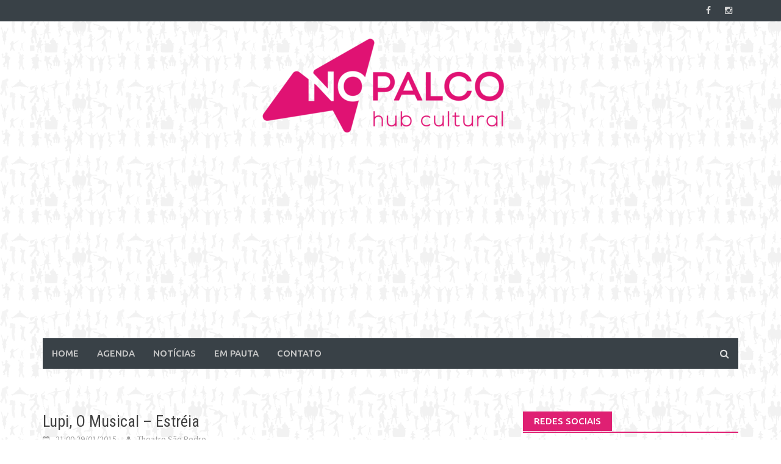

--- FILE ---
content_type: text/html; charset=UTF-8
request_url: https://www.jornalnopalco.com.br/evento/theatrosaopedro/2015/01/29/lupi-o-musical/
body_size: 7100
content:
<!DOCTYPE html>
<html  xmlns="http://www.w3.org/1999/xhtml" prefix="" lang="pt-BR">
<head>
<meta charset="UTF-8">
<meta name="viewport" content="width=device-width, initial-scale=1">
<meta property="fb:pages" content="171220726312631" />
<link rel="profile" href="http://gmpg.org/xfn/11">
<link rel="pingback" href="https://www.jornalnopalco.com.br/xmlrpc.php">
<!-- BEGIN Metadata added by the Add-Meta-Tags WordPress plugin -->
<meta name="description" content="O espetáculo “Lupi, o musical – Uma vida em estado de paixão” retorna ao palco do Theatro São Pedro para temporada de 29 a 31 de janeiro. Lupi, o musical, é uma homenagem ao artista e um elogio à paixão." />
<meta property="og:site_name" content="No Palco" />
<meta property="og:type" content="article" />
<meta property="og:title" content="Lupi, O Musical  &#8211; Estréia" />
<meta property="og:url" content="https://www.jornalnopalco.com.br/evento/theatrosaopedro/2015/01/29/lupi-o-musical/" />
<meta property="og:description" content="O espetáculo “Lupi, o musical – Uma vida em estado de paixão” retorna ao palco do Theatro São Pedro para temporada de 29 a 31 de janeiro. Lupi, o musical, é uma homenagem ao artista e um elogio à paixão." />
<meta property="og:locale" content="pt_BR" />
<meta property="og:updated_time" content="2015-01-23T14:42:43-03:00" />
<meta property="og:image" content="https://www.jornalnopalco.com.br/wp-content/uploads/2015/01/lupi.jpg" />
<meta property="og:image:secure_url" content="https://www.jornalnopalco.com.br/wp-content/uploads/2015/01/lupi.jpg" />
<meta property="og:image:width" content="2048" />
<meta property="og:image:height" content="1365" />
<meta property="og:image:type" content="image/jpeg" />
<meta property="article:published_time" content="2015-01-23T14:29:52-03:00" />
<meta property="article:modified_time" content="2015-01-23T14:42:43-03:00" />
<meta property="article:author" content="https://www.jornalnopalco.com.br/author/andrei-flores/" />
<meta property="article:publisher" content="https://www.jornalnopalco.com.br/" />
<meta name="twitter:card" content="summary" />
<meta name="twitter:title" content="Lupi, O Musical  &#8211; Estréia" />
<meta name="twitter:description" content="O espetáculo “Lupi, o musical – Uma vida em estado de paixão” retorna ao palco do Theatro São Pedro para temporada de 29 a 31 de janeiro. Lupi, o musical, é uma homenagem ao artista e um elogio à paixão." />
<meta name="twitter:image:src" content="https://www.jornalnopalco.com.br/wp-content/uploads/2015/01/lupi.jpg" />
<meta name="twitter:image:width" content="2048" />
<meta name="twitter:image:height" content="1365" />
<link rel="publisher" type="text/html" title="No Palco" href="https://www.jornalnopalco.com.br/" />
<link rel="author" type="text/html" title="Andrei Brito Flores" href="https://www.jornalnopalco.com.br/author/andrei-flores/" />
<!-- END Metadata added by the Add-Meta-Tags WordPress plugin -->
<title>Lupi, O Musical  &#8211; Estréia &#8211; No Palco</title>
<link rel='dns-prefetch' href='//fonts.googleapis.com' />
<link rel='dns-prefetch' href='//s.w.org' />
<link rel="alternate" type="application/rss+xml" title="Feed para No Palco &raquo;" href="https://www.jornalnopalco.com.br/feed/" />
<link rel="alternate" type="application/rss+xml" title="Feed de comentários para No Palco &raquo;" href="https://www.jornalnopalco.com.br/comments/feed/" />
<link rel="alternate" type="application/rss+xml" title="Feed de comentários para No Palco &raquo; Lupi, O Musical  &#8211; Estréia" href="https://www.jornalnopalco.com.br/evento/theatrosaopedro/2015/01/29/lupi-o-musical/feed/" />
<script type="text/javascript">
window._wpemojiSettings = {"baseUrl":"https:\/\/s.w.org\/images\/core\/emoji\/12.0.0-1\/72x72\/","ext":".png","svgUrl":"https:\/\/s.w.org\/images\/core\/emoji\/12.0.0-1\/svg\/","svgExt":".svg","source":{"concatemoji":"https:\/\/www.jornalnopalco.com.br\/wp-includes\/js\/wp-emoji-release.min.js?ver=5.2.3"}};
!function(a,b,c){function d(a,b){var c=String.fromCharCode;l.clearRect(0,0,k.width,k.height),l.fillText(c.apply(this,a),0,0);var d=k.toDataURL();l.clearRect(0,0,k.width,k.height),l.fillText(c.apply(this,b),0,0);var e=k.toDataURL();return d===e}function e(a){var b;if(!l||!l.fillText)return!1;switch(l.textBaseline="top",l.font="600 32px Arial",a){case"flag":return!(b=d([55356,56826,55356,56819],[55356,56826,8203,55356,56819]))&&(b=d([55356,57332,56128,56423,56128,56418,56128,56421,56128,56430,56128,56423,56128,56447],[55356,57332,8203,56128,56423,8203,56128,56418,8203,56128,56421,8203,56128,56430,8203,56128,56423,8203,56128,56447]),!b);case"emoji":return b=d([55357,56424,55356,57342,8205,55358,56605,8205,55357,56424,55356,57340],[55357,56424,55356,57342,8203,55358,56605,8203,55357,56424,55356,57340]),!b}return!1}function f(a){var c=b.createElement("script");c.src=a,c.defer=c.type="text/javascript",b.getElementsByTagName("head")[0].appendChild(c)}var g,h,i,j,k=b.createElement("canvas"),l=k.getContext&&k.getContext("2d");for(j=Array("flag","emoji"),c.supports={everything:!0,everythingExceptFlag:!0},i=0;i<j.length;i++)c.supports[j[i]]=e(j[i]),c.supports.everything=c.supports.everything&&c.supports[j[i]],"flag"!==j[i]&&(c.supports.everythingExceptFlag=c.supports.everythingExceptFlag&&c.supports[j[i]]);c.supports.everythingExceptFlag=c.supports.everythingExceptFlag&&!c.supports.flag,c.DOMReady=!1,c.readyCallback=function(){c.DOMReady=!0},c.supports.everything||(h=function(){c.readyCallback()},b.addEventListener?(b.addEventListener("DOMContentLoaded",h,!1),a.addEventListener("load",h,!1)):(a.attachEvent("onload",h),b.attachEvent("onreadystatechange",function(){"complete"===b.readyState&&c.readyCallback()})),g=c.source||{},g.concatemoji?f(g.concatemoji):g.wpemoji&&g.twemoji&&(f(g.twemoji),f(g.wpemoji)))}(window,document,window._wpemojiSettings);
</script>
<style type="text/css">
img.wp-smiley,
img.emoji {
display: inline !important;
border: none !important;
box-shadow: none !important;
height: 1em !important;
width: 1em !important;
margin: 0 .07em !important;
vertical-align: -0.1em !important;
background: none !important;
padding: 0 !important;
}
</style>
<!-- <link rel='stylesheet' id='wp-block-library-css'  href='https://www.jornalnopalco.com.br/wp-includes/css/dist/block-library/style.min.css?ver=5.2.3' type='text/css' media='all' /> -->
<!-- <link rel='stylesheet' id='font-awesome-css'  href='https://www.jornalnopalco.com.br/wp-content/themes/2016/css/font-awesome.min.css?ver=4.4.0' type='text/css' media='all' /> -->
<!-- <link rel='stylesheet' id='bootstrap.css-css'  href='https://www.jornalnopalco.com.br/wp-content/themes/2016/css/bootstrap.min.css?ver=all' type='text/css' media='all' /> -->
<!-- <link rel='stylesheet' id='awaken-style-css'  href='https://www.jornalnopalco.com.br/wp-content/themes/2016/style.css?ver=5.2.3' type='text/css' media='all' /> -->
<link rel="stylesheet" type="text/css" href="//www.jornalnopalco.com.br/wp-content/cache/wpfc-minified/7w1ogord/fr830.css" media="all"/>
<link rel='stylesheet' id='awaken-fonts-css'  href='//fonts.googleapis.com/css?family=Ubuntu%3A400%2C500%7CSource+Sans+Pro%3A400%2C600%2C700%2C400italic%7CRoboto+Condensed%3A400italic%2C700%2C400&#038;subset=latin%2Clatin-ext' type='text/css' media='all' />
<!-- <link rel='stylesheet' id='add-flex-css-css'  href='https://www.jornalnopalco.com.br/wp-content/themes/2016/css/flexslider.css?ver=5.2.3' type='text/css' media='screen' /> -->
<link rel="stylesheet" type="text/css" href="//www.jornalnopalco.com.br/wp-content/cache/wpfc-minified/8kddg75w/fr830.css" media="screen"/>
<script src='//www.jornalnopalco.com.br/wp-content/cache/wpfc-minified/10o5a08f/fr831.js' type="text/javascript"></script>
<!-- <script type='text/javascript' src='https://www.jornalnopalco.com.br/wp-includes/js/jquery/jquery.js?ver=1.12.4-wp'></script> -->
<!-- <script type='text/javascript' src='https://www.jornalnopalco.com.br/wp-includes/js/jquery/jquery-migrate.min.js?ver=1.4.1'></script> -->
<!-- <script type='text/javascript' src='https://www.jornalnopalco.com.br/wp-content/themes/2016/js/scripts.js?ver=5.2.3'></script> -->
<!--[if lt IE 9]>
<script type='text/javascript' src='https://www.jornalnopalco.com.br/wp-content/themes/2016/js/respond.min.js?ver=5.2.3'></script>
<![endif]-->
<!--[if lt IE 9]>
<script type='text/javascript' src='https://www.jornalnopalco.com.br/wp-content/themes/2016/js/html5shiv.js?ver=5.2.3'></script>
<![endif]-->
<link rel='https://api.w.org/' href='https://www.jornalnopalco.com.br/wp-json/' />
<link rel="EditURI" type="application/rsd+xml" title="RSD" href="https://www.jornalnopalco.com.br/xmlrpc.php?rsd" />
<link rel="wlwmanifest" type="application/wlwmanifest+xml" href="https://www.jornalnopalco.com.br/wp-includes/wlwmanifest.xml" /> 
<link rel="canonical" href="https://www.jornalnopalco.com.br/evento/theatrosaopedro/2015/01/29/lupi-o-musical/" />
<link rel='shortlink' href='https://www.jornalnopalco.com.br/?p=2440' />
<link rel="alternate" type="application/json+oembed" href="https://www.jornalnopalco.com.br/wp-json/oembed/1.0/embed?url=https%3A%2F%2Fwww.jornalnopalco.com.br%2Fevento%2Ftheatrosaopedro%2F2015%2F01%2F29%2Flupi-o-musical%2F" />
<style></style></head>
<body class="evento-template-default single single-evento postid-2440 group-blog">
<div id="fb-root"></div>
<script>(function (d, s, id) {
var js, fjs = d.getElementsByTagName(s)[0];
if (d.getElementById(id)) return;
js = d.createElement(s);
js.id = id;
js.src = "//connect.facebook.net/pt_BR/sdk.js#xfbml=1&version=v2.8&appId=772152929532330";
fjs.parentNode.insertBefore(js, fjs);
}(document, 'script', 'facebook-jssdk'));</script>
<div id="page" class="hfeed site">
<a class="skip-link screen-reader-text" href="#content">Skip to content</a>
<header id="masthead" class="site-header" role="banner">
<div class="top-nav">
<div class="container">
<div class="row">
<div class="col-xs-12 col-sm-6 col-md-8 ">
</div><!-- col-xs-12 col-sm-6 col-md-8 -->
<div class="col-xs-12 col-sm-6 col-md-4">
<div class="asocial-area">
<span class="asocial-icon facebook"><a href="https://www.facebook.com/nopalcors" target="_blank"><i class="fa fa-facebook"></i></a></span>
<span class="asocial-icon instagram"><a href="https://www.instagram.com/nopalcors/" target="_blank"><i class="fa fa-instagram"></i></a></span>
</div>
</div><!-- col-xs-12 col-sm-6 col-md-4 -->
</div><!-- row -->
</div><!-- .container -->
</div>
<div class="site-branding">
<div class="container">
<div class="site-brand-container">
<div class="site-logo">
<a href="https://www.jornalnopalco.com.br/" rel="home"><img src="https://www.jornalnopalco.com.br/wp-content/themes/2016/images/logo_2019.png" /></a>
</div>
</div><!-- .site-brand-container -->
</div>
</div>
<div class="container">
<div class="awaken-navigation-container">
<nav id="site-navigation" class="main-navigation cl-effect-10" role="navigation">
<div class="menu-menu-superior-container"><ul id="menu-menu-superior" class="menu"><li id="menu-item-114" class="menu-item menu-item-type-post_type menu-item-object-page menu-item-home menu-item-114"><a href="https://www.jornalnopalco.com.br/">Home</a></li>
<li id="menu-item-56351" class="menu-item menu-item-type-post_type menu-item-object-page menu-item-56351"><a href="https://www.jornalnopalco.com.br/agenda-2/">Agenda</a></li>
<li id="menu-item-142" class="menu-item menu-item-type-post_type menu-item-object-page current_page_parent menu-item-142"><a href="https://www.jornalnopalco.com.br/noticias/">Notícias</a></li>
<li id="menu-item-65101" class="menu-item menu-item-type-post_type_archive menu-item-object-empauta menu-item-65101"><a href="https://www.jornalnopalco.com.br/empauta/">Em Pauta</a></li>
<li id="menu-item-200" class="menu-item menu-item-type-post_type menu-item-object-page menu-item-200"><a href="https://www.jornalnopalco.com.br/contato/">Contato</a></li>
</ul></div>                </nav><!-- #site-navigation -->
<a href="#" class="navbutton" id="main-nav-button">Menu</a>
<div class="responsive-mainnav"></div>
<div class="awaken-search-button-icon"></div>
<div class="awaken-search-box-container">
<div class="awaken-search-box">
<form action="https://www.jornalnopalco.com.br/" id="awaken-search-form" method="get">
<input type="text" value="" name="s" id="s" />
<input type="submit" value="Buscar" />
</form>
</div><!-- th-search-box -->
</div><!-- .th-search-box-container -->
</div><!-- .awaken-navigation-container-->
</div><!-- .container -->
</header><!-- #masthead -->
<div class="container">
<div id="secondary" class="widget-area large-ad-widget" role="complementary">
<div class="large-rectangle-ad-widget">
<figure>
<a href="" target="_blank"><img src=""></a>
</figure>
</div>
</div><!-- #secondary -->
</div><!--.header-ad-area-->
<div id="content" class="site-content">
<div class="container">
<div class="row">
<div class="col-xs-12 col-sm-12 col-md-8 ">
<div id="primary" class="content-area">
<main id="main" class="site-main" role="main">
<article id="post-2440" class="post-2440 evento type-evento status-publish has-post-thumbnail hentry">
<header class="single-entry-header">
<h1 class="single-entry-title">Lupi, O Musical  &#8211; Estréia</h1>
<div class="single-entry-meta">
<span class="posted-on"><a href="https://www.jornalnopalco.com.br/evento/theatrosaopedro/2015/01/29/lupi-o-musical/" rel="bookmark"><time class="entry-date published updated" datetime="2015-01-29T21:00:00+00:00">21:00 29/01/2015</time></a></span><span class="byline"><span class="author vcard"><a class="url fn n" href="https://www.jornalnopalco.com.br/evento/theatrosaopedro">Theatro São Pedro</a></span></span>            		</div><!-- .entry-meta -->
</header><!-- .entry-header -->
<div class="article-featured-image">
<figure>
<a href="http://www.jornalnopalco.com.br/wp-content/uploads/2015/01/lupi.jpg" class="html5lightbox" target="_blank"><img width="600" height="400" src="https://www.jornalnopalco.com.br/wp-content/uploads/2015/01/lupi.jpg" class="img-responsive responsive--full wp-post-image" alt="" srcset="https://www.jornalnopalco.com.br/wp-content/uploads/2015/01/lupi.jpg 2048w, https://www.jornalnopalco.com.br/wp-content/uploads/2015/01/lupi-300x199.jpg 300w, https://www.jornalnopalco.com.br/wp-content/uploads/2015/01/lupi-1024x682.jpg 1024w, https://www.jornalnopalco.com.br/wp-content/uploads/2015/01/lupi-600x399.jpg 600w, https://www.jornalnopalco.com.br/wp-content/uploads/2015/01/lupi-450x299.jpg 450w, https://www.jornalnopalco.com.br/wp-content/uploads/2015/01/lupi-430x286.jpg 430w" sizes="(max-width: 600px) 100vw, 600px" /></a><figcaption></figcaption>				</figure>
</div>
<div class="entry-content">
<p class='information'><div><strong>Quando:</strong> 21:00 29/01/2015</div><div><strong>Onde:</strong> Praça Marechal Deodoro, Porto Alegre - Rio Grande do Sul, Brasil</div><div><strong>Quanto:</strong> Plateia<br />
R$ 80,00 inteira<br />
R$ 40,00 meia <br />
<br />
Camarote Central<br />
R$ 60,00 inteira<br />
R$ 30,00 meia<br />
<br />
Camarote Lateral<br />
R$ 50,00 inteira<br />
R$ 25,00 meia</div></p>		<hr style="background-color: #DF2073;"/>
<!-- BEGIN Schema.org microdata added by the Add-Meta-Tags WordPress plugin -->
<!-- Scope BEGIN: Article -->
<div itemscope itemtype="http://schema.org/Article">
<!-- Scope BEGIN: Organization -->
<span itemprop="publisher" itemscope itemtype="http://schema.org/Organization">
<meta itemprop="name" content="No Palco" />
<meta itemprop="description" content="Hub Cultural" />
<!-- Scope BEGIN: ImageObject -->
<span itemprop="logo" itemscope itemtype="http://schema.org/ImageObject">
<meta itemprop="name" content="No Palco logo" />
<meta itemprop="text" content="No Palco logo" />
<meta itemprop="url" content="http://www.jornalnopalco.com.br/wp-content/themes/nopalco/img/layout/facebook/icon.png" />
<meta itemprop="contentUrl" content="http://www.jornalnopalco.com.br/wp-content/themes/nopalco/img/layout/facebook/icon.png" />
<meta itemprop="encodingFormat" content="image/png" />
</span> <!-- Scope END: ImageObject -->
<meta itemprop="url" content="https://www.jornalnopalco.com.br/" />
</span> <!-- Scope END: Organization -->
<!-- Scope BEGIN: Person -->
<span itemprop="author" itemscope itemtype="http://schema.org/Person">
<meta itemprop="name" content="Andrei Brito Flores" />
<!-- Scope BEGIN: ImageObject -->
<span itemprop="image" itemscope itemtype="http://schema.org/ImageObject">
<meta itemprop="url" content="https://secure.gravatar.com/avatar/ac3627b292f188fc832559284552e438?s=128&#038;d=mm&#038;r=g" />
<meta itemprop="contentUrl" content="https://secure.gravatar.com/avatar/ac3627b292f188fc832559284552e438?s=128&#038;d=mm&#038;r=g" />
<meta itemprop="width" content="128" />
<meta itemprop="height" content="128" />
</span> <!-- Scope END: ImageObject -->
<meta itemprop="url" content="https://www.jornalnopalco.com.br/author/andrei-flores/" />
</span> <!-- Scope END: Person -->
<meta itemprop="url" content="https://www.jornalnopalco.com.br/evento/theatrosaopedro/2015/01/29/lupi-o-musical/" />
<meta itemprop="mainEntityOfPage" content="https://www.jornalnopalco.com.br/evento/theatrosaopedro/2015/01/29/lupi-o-musical/" />
<meta itemprop="datePublished" content="2015-01-23T14:29:52-03:00" />
<meta itemprop="dateModified" content="2015-01-23T14:42:43-03:00" />
<meta itemprop="copyrightYear" content="2015" />
<meta itemprop="inLanguage" content="pt_BR" />
<meta itemprop="name" content="Lupi, O Musical  &#8211; Estréia" />
<meta itemprop="headline" content="Lupi, O Musical  &#8211; Estréia" />
<meta itemprop="description" content="O espetáculo “Lupi, o musical – Uma vida em estado de paixão” retorna ao palco do Theatro São Pedro para temporada de 29 a 31 de janeiro. Lupi, o musical, é uma homenagem ao artista e um elogio à paixão." />
<meta itemprop="thumbnailUrl" content="https://www.jornalnopalco.com.br/wp-content/uploads/2015/01/lupi-150x150.jpg" />
<!-- Scope BEGIN: ImageObject -->
<span itemprop="image" itemscope itemtype="http://schema.org/ImageObject">
<meta itemprop="name" content="lupi" />
<meta itemprop="url" content="https://www.jornalnopalco.com.br/wp-content/uploads/2015/01/lupi.jpg" />
<meta itemprop="sameAs" content="https://www.jornalnopalco.com.br/evento/theatrosaopedro/2015/01/29/lupi-o-musical/lupi/" />
<meta itemprop="thumbnailUrl" content="https://www.jornalnopalco.com.br/wp-content/uploads/2015/01/lupi-150x150.jpg" />
<meta itemprop="contentUrl" content="https://www.jornalnopalco.com.br/wp-content/uploads/2015/01/lupi.jpg" />
<meta itemprop="width" content="2048" />
<meta itemprop="height" content="1365" />
<meta itemprop="encodingFormat" content="image/jpeg" />
</span> <!-- Scope END: ImageObject -->
<div itemprop="articleBody">
<p>O espetáculo “Lupi, o musical – Uma vida em estado de paixão” retorna ao palco do Theatro São Pedro para temporada de 29 a 31 de janeiro.</p>
<p>Lupi, o musical, é uma homenagem ao artista e um elogio à paixão. Lupicínio Rodrigues é reverenciado no Brasil, como um de seus poetas/compositores mais produtivos. De suas 600 composições, ao menos 150 foram gravadas, de Caetano Veloso a Jamelão.</p>
</div> <!-- Itemprop END: articleBody -->
</div> <!-- Scope END: Article -->
<!-- END Schema.org microdata added by the Add-Meta-Tags WordPress plugin -->
</div><!-- .entry-content -->
<footer class="single-entry-footer">
<div class="categorized-under">Categorias</div><div class="awaken-category-list">Sem categoria</div><div class="clearfix"></div>
</footer><!-- .entry-footer -->
</article><!-- #post-## -->
<nav class="navigation post-navigation" role="navigation">
<h1 class="screen-reader-text">Post navigation</h1>
<div class="nav-links">
<div class="nav-next"><a href="https://www.jornalnopalco.com.br/evento/theatrosaopedro/2015/01/30/lupi-o-musical-2o-dia-2/" rel="next">Lupi, O Musical – 2º dia</a></div><div class="nav-previous"><a href="https://www.jornalnopalco.com.br/evento/pepsionstage/2015/03/20/slash-no-pepsi-on-stage/" rel="prev">Slash no Pepsi On Stage</a></div>			</div><!-- .nav-links -->
</nav><!-- .navigation -->
<div class="row">
<div class="col-xs-12 comments">
<div class="fb-comments" data-href="https://www.jornalnopalco.com.br/evento/theatrosaopedro/2015/01/29/lupi-o-musical/" data-numposts="5"></div>
</div>
</div>
<section class="large-rectangle-ad-widget">
<!-- All pages add -->
<ins class="adsbygoogle"
style="display:block"
data-ad-client="ca-pub-2037864069955130"
data-ad-slot="2525646801"
data-ad-format="auto"></ins>
</section>
</main><!-- #main -->
</div><!-- #primary -->
</div><!-- .bootstrap cols -->
<div class="col-xs-12 col-sm-6 col-md-4">
<div id="secondary" class="main-widget-area" role="complementary">
<aside id="np-social_network-2" class="widget np_social_network"><div class="widget-title-container"><h2 class="widget-title">Redes sociais</h2></div><a href="http://www.facebook.com/nopalcors" target="_blank" class="facebook"><img src="https://www.jornalnopalco.com.br/wp-content/themes/2016/np/img/social/facebook.png"></a></aside><aside id="search-2" class="widget widget_search"><form role="search" method="get" class="search-form" action="https://www.jornalnopalco.com.br/">
<label>
<span class="screen-reader-text">Pesquisar por:</span>
<input type="search" class="search-field" placeholder="Pesquisar &hellip;" value="" name="s" />
</label>
<input type="submit" class="search-submit" value="Pesquisar" />
</form></aside><aside id="np-recent-posts-2" class="widget np_recent_entries"><div class="widget-title-container"><h2 class="widget-title">Últimas notícias</h2></div><ul class="list-unstyled latest"><li><span class="post-date">12/01/2026 10:48</span> <a href="https://www.jornalnopalco.com.br/2026/01/12/casa-arte-sesc-museu-da-cultura-hip-hop-rs-promove-oficinas-de-verao-gratuitas-em-porto-alegre/">Casa Arte Sesc Museu da Cultura Hip Hop RS promove oficinas de verão gratuitas em Porto Alegre</a></li><li><span class="post-date">12/01/2026 10:48</span> <a href="https://www.jornalnopalco.com.br/2026/01/12/a-sbornia-kontratracka-retorna-a-porto-alegre-para-temporada-verao-no-teatro-da-amrigs/">A Sbørnia Kontr’Atracka retorna a Porto Alegre para temporada verão no Teatro da AMRIGS</a></li><li><span class="post-date">12/01/2026 10:43</span> <a href="https://www.jornalnopalco.com.br/2026/01/12/dudu-cardoso-lanca-paralisei-primeiro-single-do-album-mpblack/">Dudu Cardoso lança “Paralisei”, primeiro single do álbum “MPBLACK”</a></li><li><span class="post-date">12/01/2026 10:27</span> <a href="https://www.jornalnopalco.com.br/2026/01/12/posada-lanca-album-flecha-envenenada/">Posada lança álbum &#8220;Flecha Envenenada&#8221;</a></li><li><span class="post-date">11/01/2026 14:26</span> <a href="https://www.jornalnopalco.com.br/2026/01/11/mad-professor-se-apresenta-no-grezz-nesta-sexta-feira-16/">Mad Professor se apresenta no GREZZ nesta sexta-feira (16)</a></li></ul></aside><aside id="custom_html-2" class="widget_text widget widget_custom_html"><div class="widget-title-container"><h2 class="widget-title">Anúncio</h2></div><div class="textwidget custom-html-widget"><div id="17564-2"><script src="//ads.themoneytizer.com/s/gen.js?type=2"></script><script src="//ads.themoneytizer.com/s/requestform.js?siteId=17564&formatId=2" ></script></div></div></aside></div><!-- #secondary -->
</div><!-- .bootstrap cols -->
</div><!-- .row -->
</div><!-- container -->
</div><!-- #content -->
<footer id="colophon" class="site-footer" role="contentinfo">
<div class="container">
<div class="row">
<div class="footer-widget-area">
<div class="col-md-4">
<div class="left-footer">
<div class="widget-area" role="complementary">
</div><!-- .widget-area -->
</div>
</div>
<div class="col-md-4">
<div class="mid-footer">
<div class="widget-area" role="complementary">
</div><!-- .widget-area -->                        </div>
</div>
<div class="col-md-4">
<div class="right-footer">
<div class="widget-area" role="complementary">
</div><!-- .widget-area -->
</div>
</div>
</div><!-- .footer-widget-area -->
</div><!-- .row -->
</div><!-- .container -->
<div class="footer-site-info">
<div class="container">
<div class="row">
Copyright Jornal no Palco. All rights reserved			</div><!-- .row -->
</div><!-- .container -->
</div><!-- .site-info -->
</footer><!-- #colophon -->
</div><!-- #page -->
<script src="https://www.jornalnopalco.com.br/wp-content/themes/2016/js/np/framework.js"></script>
<script src="https://cdnjs.cloudflare.com/ajax/libs/bootstrap-datepicker/1.6.4/js/bootstrap-datepicker.min.js"></script>
<!--<script src="https://www.jornalnopalco.com.br/wp-content/themes/2016/js/lib/bootstrap-datepicker/bootstrap-datepicker.min.js"></script>-->
<link rel="stylesheet" href="https://cdnjs.cloudflare.com/ajax/libs/bootstrap-datepicker/1.6.4/css/bootstrap-datepicker.min.css" />
<!--<link rel="stylesheet" href="https://www.jornalnopalco.com.br/wp-content/themes/2016/js/lib/bootstrap-datepicker/bootstrap-datepicker.min.css"/>-->
<script type="text/javascript" src="https://www.jornalnopalco.com.br/wp-content/themes/2016/js/lib/html5lightbox/html5lightbox.js?1" async></script>
<script type='text/javascript' src='https://www.jornalnopalco.com.br/wp-content/themes/2016/js/navigation.js?ver=20120206'></script>
<script type='text/javascript' src='https://www.jornalnopalco.com.br/wp-content/themes/2016/js/bootstrap.min.js?ver=5.2.3'></script>
<script type='text/javascript' src='https://www.jornalnopalco.com.br/wp-content/themes/2016/js/skip-link-focus-fix.js?ver=20130115'></script>
<script type='text/javascript' src='https://www.jornalnopalco.com.br/wp-includes/js/comment-reply.min.js?ver=5.2.3'></script>
<script type='text/javascript' src='https://www.jornalnopalco.com.br/wp-content/themes/2016/js/jquery.flexslider-min.js?ver=5.2.3'></script>
<script type='text/javascript' src='https://www.jornalnopalco.com.br/wp-content/themes/2016/js/awaken.slider.js?ver=5.2.3'></script>
<script type='text/javascript' src='https://www.jornalnopalco.com.br/wp-includes/js/wp-embed.min.js?ver=5.2.3'></script>
<script>
var html5lightbox_options = {
"freelink": "",
"googleanalyticsaccount": "UA-16906709-7",
"barheight": 0
};
(function (i, s, o, g, r, a, m) {
i['GoogleAnalyticsObject'] = r;
i[r] = i[r] || function () {
(i[r].q = i[r].q || []).push(arguments)
}, i[r].l = 1 * new Date();
a = s.createElement(o),
m = s.getElementsByTagName(o)[0];
a.async = 1;
a.src = g;
m.parentNode.insertBefore(a, m)
})(window, document, 'script', '//www.google-analytics.com/analytics.js', 'ga');
ga('create', 'UA-16906709-7', 'auto');
ga('require', 'displayfeatures');
ga('send', 'pageview');
</script>
<script async src="//pagead2.googlesyndication.com/pagead/js/adsbygoogle.js"></script>
<script>
(adsbygoogle = window.adsbygoogle || []).push({});
</script>
</body>
</html><!-- WP Fastest Cache file was created in 0.2873740196228 seconds, on 14-01-26 16:41:07 --><!-- via php -->

--- FILE ---
content_type: text/html; charset=utf-8
request_url: https://www.google.com/recaptcha/api2/aframe
body_size: 266
content:
<!DOCTYPE HTML><html><head><meta http-equiv="content-type" content="text/html; charset=UTF-8"></head><body><script nonce="0je5EFUhCJfVefi7bZ_f7g">/** Anti-fraud and anti-abuse applications only. See google.com/recaptcha */ try{var clients={'sodar':'https://pagead2.googlesyndication.com/pagead/sodar?'};window.addEventListener("message",function(a){try{if(a.source===window.parent){var b=JSON.parse(a.data);var c=clients[b['id']];if(c){var d=document.createElement('img');d.src=c+b['params']+'&rc='+(localStorage.getItem("rc::a")?sessionStorage.getItem("rc::b"):"");window.document.body.appendChild(d);sessionStorage.setItem("rc::e",parseInt(sessionStorage.getItem("rc::e")||0)+1);localStorage.setItem("rc::h",'1769061490711');}}}catch(b){}});window.parent.postMessage("_grecaptcha_ready", "*");}catch(b){}</script></body></html>